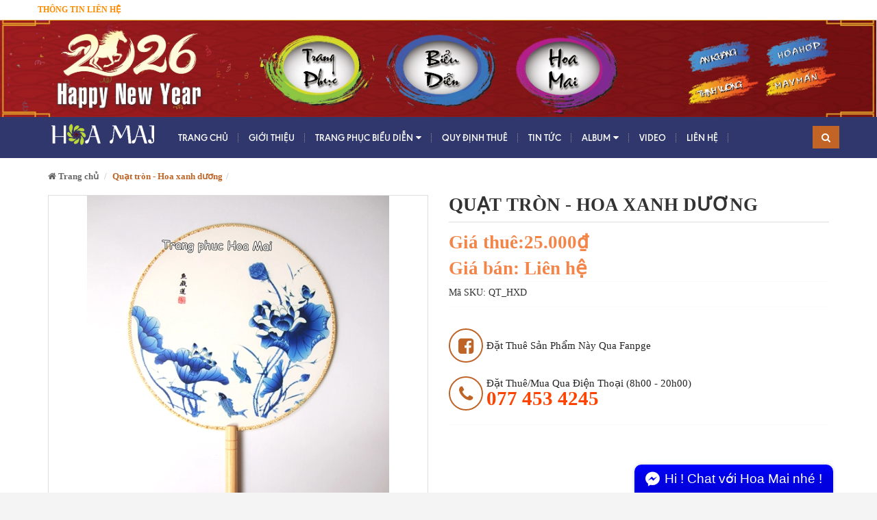

--- FILE ---
content_type: text/html; charset=utf-8
request_url: https://trangphucbieudienhoamai.com/quat-tron-hoa-xanh-duong
body_size: 14533
content:
<!DOCTYPE html>
<html lang="vi">
	<head>
		<meta name="google-site-verification" content="mA1KepoZe5XqGkudCzcUOrXci2eXyqQKQO8sTfiT3-4" />
		<meta charset="UTF-8">
		<meta http-equiv="x-ua-compatible" content="ie=edge">
		<meta name="viewport" content="width=device-width, initial-scale=1, maximum-scale=1">
		<meta name="robots" content="noodp,index,follow">
		<meta name="keywords" content="cho thuê trang phục biểu diễn, cho thuê áo dài, cho thuê áo bà ba, cho thuê áo tứ thân, cho thuê đồ bộ đội, cho thuê đồ hải quân, cho thuê quần áo">

		<title>
			Cho thuê Quạt tròn - Hoa Xanh Dương - Trang phục Hoa Mai
		</title>

		
		<meta name="description" content="Cho thu&#234; quạt tr&#242;n hoa xanh dương hay quạt nhật c&#243; thể phối với trang phục kimono, cổ trang trung quốc, m&#250;a Bạch L&#227;o Sư, quạt m&#250;a 360 độ c&#243; thể kết hợp với trang phục v&#225;y m&#250;a,v&#225;y yếm đ&#224;o, v&#225;y sen, hoa mai, hoa đ&#224;o, &#225;o tứ th&#226;n, &#225;o b&#224; ba, &#225;o d&#224;i">
		
		
		<meta property="og:type" content="product">
		<meta property="og:title" content="Quạt tr&#242;n - Hoa xanh dương">
		
		<meta property="og:image" content="http://bizweb.dktcdn.net/thumb/grande/100/137/651/products/quat-tron-hoa-xanh-duong.jpg?v=1609928652317">
		<meta property="og:image:secure_url" content="https://bizweb.dktcdn.net/thumb/grande/100/137/651/products/quat-tron-hoa-xanh-duong.jpg?v=1609928652317">
		
		<meta property="og:image" content="http://bizweb.dktcdn.net/thumb/grande/100/137/651/products/quat-tron-hoa-do.jpg?v=1672922445733">
		<meta property="og:image:secure_url" content="https://bizweb.dktcdn.net/thumb/grande/100/137/651/products/quat-tron-hoa-do.jpg?v=1672922445733">
		
		<meta property="og:price:amount" content="25.000₫">
		<meta property="og:price:currency" content="VND">
		
		
		<meta property="og:description" content="Cho thu&#234; quạt tr&#242;n hoa xanh dương hay quạt nhật c&#243; thể phối với trang phục kimono, cổ trang trung quốc, m&#250;a Bạch L&#227;o Sư, quạt m&#250;a 360 độ c&#243; thể kết hợp với trang phục v&#225;y m&#250;a,v&#225;y yếm đ&#224;o, v&#225;y sen, hoa mai, hoa đ&#224;o, &#225;o tứ th&#226;n, &#225;o b&#224; ba, &#225;o d&#224;i">
		
		<meta property="og:url" content="https://trangphucbieudienhoamai.com/quat-tron-hoa-xanh-duong">
		<meta property="og:site_name" content="Cho thuê trang phục biểu diễn Hoa Mai">
		<link rel="canonical" href="https://trangphucbieudienhoamai.com/quat-tron-hoa-xanh-duong">
		<!-- Favicon -->
		<link rel="shortcut icon" href="//bizweb.dktcdn.net/100/137/651/themes/179481/assets/favicon.png?1769141319922" type="image/x-icon">

		<link href="//bizweb.dktcdn.net/100/137/651/themes/179481/assets/bootstrap.min.css?1769141319922" rel="stylesheet" type="text/css" media="all" />
		<link href="//bizweb.dktcdn.net/100/137/651/themes/179481/assets/owl.carousel.css?1769141319922" rel="stylesheet" type="text/css" media="all" />
		<link href="//bizweb.dktcdn.net/100/137/651/themes/179481/assets/style.css?1769141319922" rel="stylesheet" type="text/css" media="all" />
		<link href="//bizweb.dktcdn.net/100/137/651/themes/179481/assets/jgrowl.css?1769141319922" rel="stylesheet" type="text/css" media="all" />
		<link href='https://fonts.googleapis.com/css?family=Poppins:400,700,500,600' rel='stylesheet' type='text/css'>
		<script src="//ajax.googleapis.com/ajax/libs/jquery/1.11.0/jquery.min.js" type="text/javascript"></script>

		<script src="//bizweb.dktcdn.net/100/137/651/themes/179481/assets/jgrowl.js?1769141319922" type="text/javascript"></script>
		

		
		<link href="//bizweb.dktcdn.net/100/137/651/themes/179481/assets/filecss.css?1769141319922" rel="stylesheet" type="text/css" media="all" />
		

		
		
		<link href="//bizweb.dktcdn.net/100/137/651/themes/179481/assets/font-awesome.css?1769141319922" rel="stylesheet" type="text/css" media="all" />
		<link href="//bizweb.dktcdn.net/100/137/651/themes/179481/assets/jquery.fancybox.css?1769141319922" rel="stylesheet" type="text/css" media="all" />
		<script src="//bizweb.dktcdn.net/100/137/651/themes/179481/assets/jquery.fancybox.js?1769141319922" type="text/javascript"></script>

		<script>
	var Bizweb = Bizweb || {};
	Bizweb.store = 'trangphucbieudienhoamai.mysapo.net';
	Bizweb.id = 137651;
	Bizweb.theme = {"id":179481,"name":"MegaShop","role":"main"};
	Bizweb.template = 'product';
	if(!Bizweb.fbEventId)  Bizweb.fbEventId = 'xxxxxxxx-xxxx-4xxx-yxxx-xxxxxxxxxxxx'.replace(/[xy]/g, function (c) {
	var r = Math.random() * 16 | 0, v = c == 'x' ? r : (r & 0x3 | 0x8);
				return v.toString(16);
			});		
</script>
<script>
	(function () {
		function asyncLoad() {
			var urls = ["//bwstatistics.sapoapps.vn/genscript/script.js?store=trangphucbieudienhoamai.mysapo.net","//promotionpopup.sapoapps.vn/genscript/script.js?store=trangphucbieudienhoamai.mysapo.net","//promotionpopup.sapoapps.vn/genscript/script.js?store=trangphucbieudienhoamai.mysapo.net","//static.zotabox.com/a/f/affbb8c09c3dca9e13286876f249193f/widgets.js?store=trangphucbieudienhoamai.mysapo.net","//static.zotabox.com/a/f/affbb8c09c3dca9e13286876f249193f/widgets.js?store=trangphucbieudienhoamai.mysapo.net","//static.zotabox.com/a/f/affbb8c09c3dca9e13286876f249193f/widgets.js?store=trangphucbieudienhoamai.mysapo.net","//static.zotabox.com/a/f/affbb8c09c3dca9e13286876f249193f/widgets.js?store=trangphucbieudienhoamai.mysapo.net","//static.zotabox.com/a/f/affbb8c09c3dca9e13286876f249193f/widgets.js?store=trangphucbieudienhoamai.mysapo.net","//static.zotabox.com/a/f/affbb8c09c3dca9e13286876f249193f/widgets.js?store=trangphucbieudienhoamai.mysapo.net","//static.zotabox.com/a/f/affbb8c09c3dca9e13286876f249193f/widgets.js?store=trangphucbieudienhoamai.mysapo.net","//static.zotabox.com/a/f/affbb8c09c3dca9e13286876f249193f/widgets.js?store=trangphucbieudienhoamai.mysapo.net","//static.zotabox.com/a/f/affbb8c09c3dca9e13286876f249193f/widgets.js?store=trangphucbieudienhoamai.mysapo.net","//static.zotabox.com/a/f/affbb8c09c3dca9e13286876f249193f/widgets.js?store=trangphucbieudienhoamai.mysapo.net","//static.zotabox.com/a/f/affbb8c09c3dca9e13286876f249193f/widgets.js?store=trangphucbieudienhoamai.mysapo.net","//static.zotabox.com/a/f/affbb8c09c3dca9e13286876f249193f/widgets.js?store=trangphucbieudienhoamai.mysapo.net","//static.zotabox.com/a/f/affbb8c09c3dca9e13286876f249193f/widgets.js?store=trangphucbieudienhoamai.mysapo.net","https://sp.zalo.me/embed/bizweb/script?oaId=2012125751076034386&welcomeMessage=Rất vui khi được hỗ trợ bạn!&autoPopup=0&store=trangphucbieudienhoamai.mysapo.net","//static.zotabox.com/a/f/affbb8c09c3dca9e13286876f249193f/widgets.js?store=trangphucbieudienhoamai.mysapo.net"];
			for (var i = 0; i < urls.length; i++) {
				var s = document.createElement('script');
				s.type = 'text/javascript';
				s.async = true;
				s.src = urls[i];
				var x = document.getElementsByTagName('script')[0];
				x.parentNode.insertBefore(s, x);
			}
		};
		window.attachEvent ? window.attachEvent('onload', asyncLoad) : window.addEventListener('load', asyncLoad, false);
	})();
</script>


<script>
	window.BizwebAnalytics = window.BizwebAnalytics || {};
	window.BizwebAnalytics.meta = window.BizwebAnalytics.meta || {};
	window.BizwebAnalytics.meta.currency = 'VND';
	window.BizwebAnalytics.tracking_url = '/s';

	var meta = {};
	
	meta.product = {"id": 4315152, "vendor": "", "name": "Quạt tròn - Hoa xanh dương",
	"type": "", "price": 25000 };
	
	
	for (var attr in meta) {
	window.BizwebAnalytics.meta[attr] = meta[attr];
	}
</script>

	
		<script src="/dist/js/stats.min.js?v=96f2ff2"></script>
	



<script>
  (function(i,s,o,g,r,a,m){i['GoogleAnalyticsObject']=r;i[r]=i[r]||function(){
  (i[r].q=i[r].q||[]).push(arguments)},i[r].l=1*new Date();a=s.createElement(o),
  m=s.getElementsByTagName(o)[0];a.async=1;a.src=g;m.parentNode.insertBefore(a,m)
  })(window,document,'script','https://www.google-analytics.com/analytics.js','ga');

  ga('create', 'UA-59283691-1', 'auto');
  ga('send', 'pageview');

</script>
<script>

	window.enabled_enhanced_ecommerce = true;

</script>

<script>

	try {
		
				gtag('event', 'view_item', {
					event_category: 'engagement',
					event_label: "Quạt tròn - Hoa xanh dương",
					items: [
						{
							id: 4315152,
							name: "Quạt tròn - Hoa xanh dương",
							brand: null,
							category: null,
							variant: "Default Title",
							price: '25000'
						}
					]
				});
		
	} catch(e) { console.error('UA script error', e);}
	

</script>






<script>
	var eventsListenerScript = document.createElement('script');
	eventsListenerScript.async = true;
	
	eventsListenerScript.src = "/dist/js/store_events_listener.min.js?v=1b795e9";
	
	document.getElementsByTagName('head')[0].appendChild(eventsListenerScript);
</script>






		<script>
			var ProductReviewsAppUtil=ProductReviewsAppUtil || {};</script>
		
		<style>
			.page-container {
				background: #fff;
			}
		</style>
		
		
		<style>
			.large-image img {
				margin: 0 auto;
			}
		</style>
		
		
		<link href="//bizweb.dktcdn.net/100/137/651/themes/179481/assets/iwish.css?1769141319922" rel="stylesheet" type="text/css" media="all" />
		<link rel="stylesheet" href="//bizweb.dktcdn.net/100/137/651/themes/179481/assets/bizweb-cff-quick-view.css?1769141319922">
<link rel="stylesheet" href="//bizweb.dktcdn.net/100/137/651/themes/179481/assets/bizweb-cff-jquery.fancybox.css?1769141319922"><link href="//bizweb.dktcdn.net/100/137/651/themes/179481/assets/bw-statistics-style.css?1769141319922" rel="stylesheet" type="text/css" media="all" />
		<script>var PromotionPopupAppUtil=PromotionPopupAppUtil || {};</script>
		<meta name="format-detection" content="telephone=no">
		<link rel="stylesheet" href="//maxcdn.bootstrapcdn.com/font-awesome/4.6.0/css/font-awesome.min.css">


		
	<script>
	  var iwish_template='product';
	  var iwish_cid=parseInt('0',10);
	</script>
	<script src="//bizweb.dktcdn.net/100/137/651/themes/179481/assets/iwishheader.js?1769141319922" type="text/javascript"></script>

	
		
		<!-- Load Facebook SDK for JavaScript -->
		<script>
        window.fbAsyncInit = function() {
          FB.init({
            xfbml            : true,
            version          : 'v7.0'
          });
        };

        (function(d, s, id) {
        var js, fjs = d.getElementsByTagName(s)[0];
        if (d.getElementById(id)) return;
        js = d.createElement(s); js.id = id;
        js.src = 'https://connect.facebook.net/en_US/sdk/xfbml.customerchat.js';
        fjs.parentNode.insertBefore(js, fjs);
      }(document, 'script', 'facebook-jssdk'));</script>
		
		<!-- Load Facebook SDK for JavaScript -->
		
	</head>
	<body id="cho-thue-quat-tron-hoa-xanh-duong-trang-phuc-hoa-mai" class="">

		<div class="page-container">
			<div class="top-bar">
	<div class="container">
		<div class="row">
			<div class="col-xs-8 col-sm-6 hidden-xs">
				<div class="hotline-new">
					<span>Thông Tin Liên Hệ</span>
					<ul>
						
						<li><b style="color:#ff8c00;">HOTLINE: </b> 077 453 4245</li>
						
						
						<li><span>Email:</span> trangphucbieudienhoamai@gmail.com</li>
						
					</ul>
				</div>
			</div>
		</div>
	</div>
</div>
<div class="container-fluid  bannerr-top">
	<div class="row">
		<a href="/">
			<img src="//bizweb.dktcdn.net/100/137/651/themes/179481/assets/banner_top.png?1769141319922" alt="Trang Phục Biểu Diễn Hoa Mai" style="max-width:100%"/>
		</a>
	</div>
</div>

<nav class="navbar menumain visible-xs visible-sm mobile-menu">
	<div class="navbar-header">


		<a title="Cho thuê trang phục biểu diễn Hoa Mai" href="/" class="navbar-brand">
			
			<img alt="Cho thuê trang phục biểu diễn Hoa Mai" src="//bizweb.dktcdn.net/100/137/651/themes/179481/assets/logo.png?1769141319922">
			
		</a>

		<div class="header-menu-btn">
			<a href="javascript:void(0)"><span class="fa fa-bars fa-2x"></span></a>
		</div>



	</div>


	<form action="/search" method="get" class="navbar-form navbar-search navbar-right hidden-md hidden-lg" id="search_mini_form_1" >

		<input  id="search-1" name="query" placeholder="Nhập thông tin cần tìm kiếm" class="search-query" maxlength="128" type="text">
		<button type="submit" class="btn icon-search"><i class="fa fa-search" aria-hidden="true"></i></button>
	</form>
	

</nav>

<nav class="header-nav-mobile">
	<div class="header-menu-btn-hidden">
		<a href="javascript:void(0)" class="pull-right">
			<i class="fa fa-close fa-2x" aria-hidden="true"></i>
		</a>
	</div>
	<ul class="level1">
		
		<li>
			
			<a href="/">Trang chủ</a>
			
		</li>
		
		<li>
			
			<a href="/gioi-thieu">Giới thiệu</a>
			
		</li>
		
		<li>
			
			<a href="/collections/all">Trang phục biểu diễn</a>
			<i class="fa fa-angle-down" aria-hidden="true"></i>
			<ul class="level2">
				
				<li>
					<a href="/trang-phuc-cac-nuoc">Trang phục các nước</a>
					
					<i class="fa fa-angle-down" aria-hidden="true"></i>
					<ul class="level3">
						
						<li>
							<a href="/trang-phuc-malaysia">Trang phục Malaysia</a>
						</li>
						
						<li>
							<a href="/trang-phuc-singapore">Trang phục Singapore</a>
						</li>
						
						<li>
							<a href="/trang-phuc-campuchia">Trang phục Campuchia</a>
						</li>
						
						<li>
							<a href="/trang-phuc-lao">Trang phục Lào</a>
						</li>
						
						<li>
							<a href="/trang-phuc-thai-lan">Trang phục Thái Lan</a>
						</li>
						
						<li>
							<a href="/trang-phuc-kimono-yukata">Trang phục Kimono-Yukata</a>
						</li>
						
						<li>
							<a href="/trang-phuc-hanbok">Trang phục Hanbok</a>
						</li>
						
						<li>
							<a href="/trang-phuc-an-do-belly-dance">Trang phục Ấn Độ - Belly Dance</a>
						</li>
						
						<li>
							<a href="/trang-phuc-suon-xam">Trang phục Trung Quốc</a>
						</li>
						
						<li>
							<a href="/trang-phuc-hy-lap">Trang phục Hy Lạp</a>
						</li>
						
						<li>
							<a href="/trang-phuc-nuoc-anh">Trang phục nước Anh</a>
						</li>
						
						<li>
							<a href="/trang-phuc-mong-co">Trang phục Mông Cổ</a>
						</li>
						
						<li>
							<a href="/trang-phuc-phap">Trang phục Pháp</a>
						</li>
						
						<li>
							<a href="/trang-phuc-duc-1">Trang phục Đức</a>
						</li>
						
						<li>
							<a href="/trang-phuc-chau-au">Trang phục Châu Âu</a>
						</li>
						
						<li>
							<a href="/trang-phuc-ai-cap">Trang phục Ai Cập</a>
						</li>
						
						<li>
							<a href="/trang-phuc-my">Trang phục Mỹ</a>
						</li>
						
						<li>
							<a href="/trang-phuc-tay-ban-nha">Trang phục Tây Ban Nha</a>
						</li>
						
						<li>
							<a href="/trang-phuc-hawaii">Trang phục Hawaii</a>
						</li>
						
						<li>
							<a href="/trang-phuc-nga">Trang phục Nga</a>
						</li>
						
						<li>
							<a href="/trang-phuc-mexico">Trang phục Mexico</a>
						</li>
						
						<li>
							<a href="/trang-phuc-hoi-giao">Trang phục Hồi Giáo</a>
						</li>
						
					</ul>
					
				</li>
				
				<li>
					<a href="/trang-phuc-ao-tu-than">Trang phục áo tứ thân</a>
					
					<i class="fa fa-angle-down" aria-hidden="true"></i>
					<ul class="level3">
						
						<li>
							<a href="/trang-phuc-vay-yem">Trang phục váy yếm</a>
						</li>
						
					</ul>
					
				</li>
				
				<li>
					<a href="/trang-phuc-dan-toc">Trang phục dân tộc</a>
					
					<i class="fa fa-angle-down" aria-hidden="true"></i>
					<ul class="level3">
						
						<li>
							<a href="/trang-phuc-tay-nguyen">Dân tộc Tây Nguyên</a>
						</li>
						
						<li>
							<a href="/trang-phuc-h-mong-meo">Dân tộc H'Mông (Mèo)</a>
						</li>
						
						<li>
							<a href="/dan-toc-lo-lo">Dân tộc Lô Lô</a>
						</li>
						
						<li>
							<a href="/trang-phuc-tay">Dân tộc Tày</a>
						</li>
						
						<li>
							<a href="/trang-phuc-thai">Dân tộc Thái</a>
						</li>
						
						<li>
							<a href="/dan-toc-dao">Dân tộc Dao</a>
						</li>
						
						<li>
							<a href="/trang-phuc-dan-toc-lu-1">Dân tộc Lự</a>
						</li>
						
						<li>
							<a href="/trang-phuc-pa-then">Dân tộc Pà Thèn</a>
						</li>
						
						<li>
							<a href="/trang-phuc-sa-pho">Dân tộc Sà Phó</a>
						</li>
						
						<li>
							<a href="/trang-phuc-kho-me">Dân tộc Khơ me</a>
						</li>
						
						<li>
							<a href="/dan-toc-sila">Dân tộc Sila</a>
						</li>
						
						<li>
							<a href="/cho-thue-trang-phuc-dan-toc-la-hu">Dân tộc La Hủ</a>
						</li>
						
					</ul>
					
				</li>
				
				<li>
					<a href="/cho-thue-trang-phuc-ao-dai-nam-nu-dep-gia-tot">Trang phục áo dài</a>
					
					<i class="fa fa-angle-down" aria-hidden="true"></i>
					<ul class="level3">
						
						<li>
							<a href="/cho-thue-ao-dai-nam-dep-gia-tot">Áo dài nam</a>
						</li>
						
						<li>
							<a href="/cho-thue-ao-dai-nu-truyen-thong-dep-gia-tot">Áo dài nữ truyền thống</a>
						</li>
						
						<li>
							<a href="/cho-thue-ao-dai-nu-cach-tan-dep-gia-tot">Áo dài nữ cách tân</a>
						</li>
						
						<li>
							<a href="/cho-thue-viet-phuc-ao-dai-nhat-binh-trieu-nguyen">Việt Phục - Áo dài Nhật Bình triều Nguyễn</a>
						</li>
						
					</ul>
					
				</li>
				
				<li>
					<a href="/trang-phuc-ao-ba-ba">Trang phục áo bà ba</a>
					
				</li>
				
				<li>
					<a href="/trang-phuc-co-trang">Trang phục cổ trang</a>
					
					<i class="fa fa-angle-down" aria-hidden="true"></i>
					<ul class="level3">
						
						<li>
							<a href="/trang-phuc-tet-co-truyen">Trang phục Tết cổ truyền</a>
						</li>
						
					</ul>
					
				</li>
				
				<li>
					<a href="/trang-phuc-hoa-trang">Trang phục hóa trang</a>
					
					<i class="fa fa-angle-down" aria-hidden="true"></i>
					<ul class="level3">
						
						<li>
							<a href="/trang-phuc-quan-phuc">Trang phục Quân phục</a>
						</li>
						
						<li>
							<a href="/trang-phuc-hoa-trang-nhan-vat">Hóa trang nhân vật</a>
						</li>
						
						<li>
							<a href="/trang-phuc-noel-giang-sinh">Trang phục Noel-Giáng sinh</a>
						</li>
						
						<li>
							<a href="/trang-phuc-trung-thu">Trang phục Trung Thu</a>
						</li>
						
						<li>
							<a href="/trang-phuc-au-lac">Trang phục Âu Lạc</a>
						</li>
						
					</ul>
					
				</li>
				
				<li>
					<a href="/trang-phuc-thieu-nhi">Trang phục thiếu nhi</a>
					
					<i class="fa fa-angle-down" aria-hidden="true"></i>
					<ul class="level3">
						
						<li>
							<a href="/cho-thue-ao-dai-thieu-nhi">Áo dài thiếu nhi</a>
						</li>
						
						<li>
							<a href="/ba-ba-mam-non">Bà ba mầm non</a>
						</li>
						
						<li>
							<a href="/ba-ba-dong-dao-thieu-nhi">Bà ba cấp 1</a>
						</li>
						
						<li>
							<a href="/trang-phuc-trung-thu-thieu-nhi">Trang phục Trung Thu thiếu nhi</a>
						</li>
						
						<li>
							<a href="/trang-phuc-dan-toc-tn">Trang phục dân tộc TN</a>
						</li>
						
						<li>
							<a href="/trang-phuc-dam-mua-thieu-nhi">Trang phục múa thiếu nhi</a>
						</li>
						
						<li>
							<a href="/vay-yem-thieu-nhi">Váy yếm thiếu nhi</a>
						</li>
						
						<li>
							<a href="/thu-roi-ho-mat-thieu-nhi">Thú rối hở mặt thiếu nhi</a>
						</li>
						
						<li>
							<a href="/trang-phuc-cac-nuoc-thieu-nhi">Trang phục các nước TN</a>
						</li>
						
						<li>
							<a href="/trang-phuc-co-tich-thieu-nhi">Trang phục Cổ tích thiếu nhi</a>
						</li>
						
						<li>
							<a href="/trang-phuc-au-lac-thieu-nhi">Trang phục Âu Lạc thiếu nhi</a>
						</li>
						
						<li>
							<a href="/quan-phuc-thieu-nhi">Quân phục thiếu nhi</a>
						</li>
						
					</ul>
					
				</li>
				
				<li>
					<a href="/trang-phuc-mua-dan-gian-duong-dai-hien-dai">Trang phục múa</a>
					
					<i class="fa fa-angle-down" aria-hidden="true"></i>
					<ul class="level3">
						
						<li>
							<a href="/vay-mua-dan-gian-duong-dai">Dân gian đương đại</a>
						</li>
						
						<li>
							<a href="/vay-mua-hien-dai">Váy múa hiện đại</a>
						</li>
						
					</ul>
					
				</li>
				
				<li>
					<a href="/dao-cu-phu-kien-van-nghe">Đạo cụ&phụ kiện văn nghệ</a>
					
				</li>
				
				<li>
					<a href="/mascot-thu-roi-ho-mat">Mascot-Thú rối hở mặt</a>
					
				</li>
				
				<li>
					<a href="/trang-phuc-vest-mc">Trang phục Vest - MC</a>
					
				</li>
				
				<li>
					<a href="/trang-phuc-thanh-ly">Trang Phục Thanh Lý</a>
					
				</li>
				
			</ul>
			
		</li>
		
		<li>
			
			<a href="/quy-dinh">Quy định thuê</a>
			
		</li>
		
		<li>
			
			<a href="/tin-thoi-trang">Tin tức</a>
			
		</li>
		
		<li>
			
			<a href="/album">Album</a>
			<i class="fa fa-angle-down" aria-hidden="true"></i>
			<ul class="level2">
				
				<li>
					<a href="/nhung-thang-nam-ruc-ro">Những tháng năm rực rỡ</a>
					
				</li>
				
				<li>
					<a href="https://trangphucbieudienhoamai.com/nhung-hinh-anh-ky-niem-dam-cuoi-cua-doi-ta">Những hình ảnh kỷ niệm đám cưới</a>
					
				</li>
				
				<li>
					<a href="https://trangphucbieudienhoamai.com/dau-phai-tieu-long-nu">Đâu phải Tiểu Long Nữ</a>
					
				</li>
				
				<li>
					<a href="https://trangphucbieudienhoamai.com/vay-dup-yem-dao-khoe-sac">Váy đụp yếm đào khoe sắc</a>
					
				</li>
				
				<li>
					<a href="trang-phuc-cosplay-kimono-lee-tyna">Trang phục Cosplay Kimono - Lee Tyna</a>
					
				</li>
				
				<li>
					<a href="https://trangphucbieudienhoamai.com/ao-dai-sen-khoe-sac">Áo dài sen khoe sắc</a>
					
				</li>
				
				<li>
					<a href="ao-dai-tim-hue-1">Áo dài tím Huế</a>
					
				</li>
				
				<li>
					<a href="ao-dai-nam-cach-tan">Áo dài nam cách tân</a>
					
				</li>
				
				<li>
					<a href="trang-phuc-bieu-dien-ao-dai-tim-lee-tyna">Áo dài tím Huế mộng mơ</a>
					
				</li>
				
				<li>
					<a href="trang-phuc-ao-dai-trang">Áo dài trắng tinh khôi</a>
					
				</li>
				
				<li>
					<a href="hoi-trai-tet-cong-ty-fashion-garments">Hội trại Tết - Công ty Fashion Garments</a>
					
				</li>
				
				<li>
					<a href="https://trangphucbieudienhoamai.com/trang-phuc-tay-nguyen-tho-cam">Sơn nữ</a>
					
				</li>
				
				<li>
					<a href="hoi-xuan-at-mui">Hội Xuân Ất Mùi</a>
					
				</li>
				
				<li>
					<a href="co-gai-h-mong-xinh-dep">Cô gái H'Mông xinh đẹp</a>
					
				</li>
				
				<li>
					<a href="trang-phuc-thai-lan-1">Trang phục Thái Lan</a>
					
				</li>
				
				<li>
					<a href="trang-phuc-kimono">Trang phục Kimono</a>
					
				</li>
				
				<li>
					<a href="/ao-dai-xua-1">Áo dài xưa</a>
					
				</li>
				
			</ul>
			
		</li>
		
		<li>
			
			<a href="/thu-vien-video">Video</a>
			
		</li>
		
		<li>
			
			<a href="/lien-he">Liên hệ</a>
			
		</li>
		
	</ul>
</nav>

<script>
	$(".header-menu-btn span").on("click",function(){
		$(".header-nav-mobile").css("left","0px");
	});
	$(".header-menu-btn-hidden").on("click", function(){
		$(".header-nav-mobile").css("left","-300px");
	});

	$('.header-nav-mobile ul.level2').hide();
	$('.header-nav-mobile ul.level3').hide();
	$('.fa-angle-down').click(function(){
		if ($(this).hasClass('active')) {
			$(this).removeClass('active')
		} else {
			$(this).addClass('active')
		}
		$(this).parent().children('ul').toggle();
	})
</script>

<script type="text/javascript">
	jQuery(window).on('load', function(){
		var win = jQuery(this);
		if (win.width() < 769) { 
			$(".cloud-zoom").removeAttr("href");
		}
	});
	jQuery(document).ready(function() {
		jQuery(window).scroll(function() {
			if(jQuery(window).scrollTop() >= 182) {
				jQuery(".header").css("position","fixed");
				jQuery(".header").css("top","0");
				jQuery(".header").css("width","100%");
				jQuery(".header").css("z-index","99999");
			}else{
				jQuery(".header").css("position","relative");
				jQuery(".header").css("top","0px");
			}
		});
	});
</script>
<script type="text/javascript">
	jQuery(document).ready(function() {
		jQuery(window).scroll(function() {
			if(jQuery(window).scrollTop() >= 182) {
				jQuery(".mobile-menu .navbar-header").css("position","fixed");
				jQuery(".mobile-menu .navbar-header").css("top","0");
				jQuery(".mobile-menu .navbar-header").css("width","100%");
				jQuery(".mobile-menu .navbar-header").css("z-index","99999");
				jQuery(".mobile-menu .navbar-header").css("background","#2f396d");
				jQuery(".mobile-menu .header-menu-btn").css("top","9px");
			}else{
				jQuery(".mobile-menu .navbar-header").css("position","relative");
				jQuery(".mobile-menu .navbar-header").css("top","0px");
				jQuery(".mobile-menu .header-menu-btn").css("top","20px");
			}
		});
	});
</script>
<div class="header hidden-sm hidden-xs">
	<div class=" container">
		<nav class="navbar menumain">
			<div class="navbar-header">
				<button type="button" class="navbar-toggle" data-toggle="collapse" data-target=".navbar-collapse">
					<span class="sr-only">Menu</span>
					<span class="icon-bar"></span>
					<span class="icon-bar"></span>
					<span class="icon-bar"></span>
				</button>
				<a title="Cho thuê trang phục biểu diễn Hoa Mai" href="/" class="navbar-brand">
					
					<img alt="Cho thuê trang phục biểu diễn Hoa Mai" src="//bizweb.dktcdn.net/100/137/651/themes/179481/assets/logo.png?1769141319922">
					
				</a>
			</div>
			<div class="navbar-collapse collapse navbar-left">
				<ul class="nav navbar-nav">
					
					
					<li ><a href="/">Trang chủ</a></li>
					
					
					
					<li ><a href="/gioi-thieu">Giới thiệu</a></li>
					
					
					
					<li class="dropdown "><a href="/collections/all">Trang phục biểu diễn <i class="fa fa-caret-down pull-right" aria-hidden="true"></i></a>
						<ul class="dropdown-menu sub1">
							<div class="col-xs-12 col-sm-12">
								<div class="row">
									
									
									<li class=" col-xs-12 col-sm-3">
										<a href="/trang-phuc-cac-nuoc">Trang phục các nước</a>
										<ul class="sub2">
											
											<li >
												<a href="/trang-phuc-malaysia">Trang phục Malaysia</a>
											</li>
											
											<li >
												<a href="/trang-phuc-singapore">Trang phục Singapore</a>
											</li>
											
											<li >
												<a href="/trang-phuc-campuchia">Trang phục Campuchia</a>
											</li>
											
											<li >
												<a href="/trang-phuc-lao">Trang phục Lào</a>
											</li>
											
											<li >
												<a href="/trang-phuc-thai-lan">Trang phục Thái Lan</a>
											</li>
											
											<li >
												<a href="/trang-phuc-kimono-yukata">Trang phục Kimono-Yukata</a>
											</li>
											
											<li >
												<a href="/trang-phuc-hanbok">Trang phục Hanbok</a>
											</li>
											
											<li >
												<a href="/trang-phuc-an-do-belly-dance">Trang phục Ấn Độ - Belly Dance</a>
											</li>
											
											<li >
												<a href="/trang-phuc-suon-xam">Trang phục Trung Quốc</a>
											</li>
											
											<li >
												<a href="/trang-phuc-hy-lap">Trang phục Hy Lạp</a>
											</li>
											
											<li >
												<a href="/trang-phuc-nuoc-anh">Trang phục nước Anh</a>
											</li>
											
											<li >
												<a href="/trang-phuc-mong-co">Trang phục Mông Cổ</a>
											</li>
											
											<li >
												<a href="/trang-phuc-phap">Trang phục Pháp</a>
											</li>
											
											<li >
												<a href="/trang-phuc-duc-1">Trang phục Đức</a>
											</li>
											
											<li >
												<a href="/trang-phuc-chau-au">Trang phục Châu Âu</a>
											</li>
											
											<li >
												<a href="/trang-phuc-ai-cap">Trang phục Ai Cập</a>
											</li>
											
											<li >
												<a href="/trang-phuc-my">Trang phục Mỹ</a>
											</li>
											
											<li >
												<a href="/trang-phuc-tay-ban-nha">Trang phục Tây Ban Nha</a>
											</li>
											
											<li >
												<a href="/trang-phuc-hawaii">Trang phục Hawaii</a>
											</li>
											
											<li >
												<a href="/trang-phuc-nga">Trang phục Nga</a>
											</li>
											
											<li >
												<a href="/trang-phuc-mexico">Trang phục Mexico</a>
											</li>
											
											<li >
												<a href="/trang-phuc-hoi-giao">Trang phục Hồi Giáo</a>
											</li>
											
										</ul>
									</li>
									
									
									
									<li class=" col-xs-12 col-sm-3">
										<a href="/trang-phuc-ao-tu-than">Trang phục áo tứ thân</a>
										<ul class="sub2">
											
											<li >
												<a href="/trang-phuc-vay-yem">Trang phục váy yếm</a>
											</li>
											
										</ul>
									</li>
									
									
									
									<li class=" col-xs-12 col-sm-3">
										<a href="/trang-phuc-dan-toc">Trang phục dân tộc</a>
										<ul class="sub2">
											
											<li >
												<a href="/trang-phuc-tay-nguyen">Dân tộc Tây Nguyên</a>
											</li>
											
											<li >
												<a href="/trang-phuc-h-mong-meo">Dân tộc H'Mông (Mèo)</a>
											</li>
											
											<li >
												<a href="/dan-toc-lo-lo">Dân tộc Lô Lô</a>
											</li>
											
											<li >
												<a href="/trang-phuc-tay">Dân tộc Tày</a>
											</li>
											
											<li >
												<a href="/trang-phuc-thai">Dân tộc Thái</a>
											</li>
											
											<li >
												<a href="/dan-toc-dao">Dân tộc Dao</a>
											</li>
											
											<li >
												<a href="/trang-phuc-dan-toc-lu-1">Dân tộc Lự</a>
											</li>
											
											<li >
												<a href="/trang-phuc-pa-then">Dân tộc Pà Thèn</a>
											</li>
											
											<li >
												<a href="/trang-phuc-sa-pho">Dân tộc Sà Phó</a>
											</li>
											
											<li >
												<a href="/trang-phuc-kho-me">Dân tộc Khơ me</a>
											</li>
											
											<li >
												<a href="/dan-toc-sila">Dân tộc Sila</a>
											</li>
											
											<li >
												<a href="/cho-thue-trang-phuc-dan-toc-la-hu">Dân tộc La Hủ</a>
											</li>
											
										</ul>
									</li>
									
									
									
									<li class=" col-xs-12 col-sm-3">
										<a href="/cho-thue-trang-phuc-ao-dai-nam-nu-dep-gia-tot">Trang phục áo dài</a>
										<ul class="sub2">
											
											<li >
												<a href="/cho-thue-ao-dai-nam-dep-gia-tot">Áo dài nam</a>
											</li>
											
											<li >
												<a href="/cho-thue-ao-dai-nu-truyen-thong-dep-gia-tot">Áo dài nữ truyền thống</a>
											</li>
											
											<li >
												<a href="/cho-thue-ao-dai-nu-cach-tan-dep-gia-tot">Áo dài nữ cách tân</a>
											</li>
											
											<li >
												<a href="/cho-thue-viet-phuc-ao-dai-nhat-binh-trieu-nguyen">Việt Phục - Áo dài Nhật Bình triều Nguyễn</a>
											</li>
											
										</ul>
									</li>
									
									
									
									<li class=" col-xs-12 col-sm-3">
										<a href="/trang-phuc-ao-ba-ba">Trang phục áo bà ba</a>
									</li>
									
									
									
									<li class=" col-xs-12 col-sm-3">
										<a href="/trang-phuc-co-trang">Trang phục cổ trang</a>
										<ul class="sub2">
											
											<li >
												<a href="/trang-phuc-tet-co-truyen">Trang phục Tết cổ truyền</a>
											</li>
											
										</ul>
									</li>
									
									
									
									<li class=" col-xs-12 col-sm-3">
										<a href="/trang-phuc-hoa-trang">Trang phục hóa trang</a>
										<ul class="sub2">
											
											<li >
												<a href="/trang-phuc-quan-phuc">Trang phục Quân phục</a>
											</li>
											
											<li >
												<a href="/trang-phuc-hoa-trang-nhan-vat">Hóa trang nhân vật</a>
											</li>
											
											<li >
												<a href="/trang-phuc-noel-giang-sinh">Trang phục Noel-Giáng sinh</a>
											</li>
											
											<li >
												<a href="/trang-phuc-trung-thu">Trang phục Trung Thu</a>
											</li>
											
											<li >
												<a href="/trang-phuc-au-lac">Trang phục Âu Lạc</a>
											</li>
											
										</ul>
									</li>
									
									
									
									<li class=" col-xs-12 col-sm-3">
										<a href="/trang-phuc-thieu-nhi">Trang phục thiếu nhi</a>
										<ul class="sub2">
											
											<li >
												<a href="/cho-thue-ao-dai-thieu-nhi">Áo dài thiếu nhi</a>
											</li>
											
											<li >
												<a href="/ba-ba-mam-non">Bà ba mầm non</a>
											</li>
											
											<li >
												<a href="/ba-ba-dong-dao-thieu-nhi">Bà ba cấp 1</a>
											</li>
											
											<li >
												<a href="/trang-phuc-trung-thu-thieu-nhi">Trang phục Trung Thu thiếu nhi</a>
											</li>
											
											<li >
												<a href="/trang-phuc-dan-toc-tn">Trang phục dân tộc TN</a>
											</li>
											
											<li >
												<a href="/trang-phuc-dam-mua-thieu-nhi">Trang phục múa thiếu nhi</a>
											</li>
											
											<li >
												<a href="/vay-yem-thieu-nhi">Váy yếm thiếu nhi</a>
											</li>
											
											<li >
												<a href="/thu-roi-ho-mat-thieu-nhi">Thú rối hở mặt thiếu nhi</a>
											</li>
											
											<li >
												<a href="/trang-phuc-cac-nuoc-thieu-nhi">Trang phục các nước TN</a>
											</li>
											
											<li >
												<a href="/trang-phuc-co-tich-thieu-nhi">Trang phục Cổ tích thiếu nhi</a>
											</li>
											
											<li >
												<a href="/trang-phuc-au-lac-thieu-nhi">Trang phục Âu Lạc thiếu nhi</a>
											</li>
											
											<li >
												<a href="/quan-phuc-thieu-nhi">Quân phục thiếu nhi</a>
											</li>
											
										</ul>
									</li>
									
									
									
									<li class=" col-xs-12 col-sm-3">
										<a href="/trang-phuc-mua-dan-gian-duong-dai-hien-dai">Trang phục múa</a>
										<ul class="sub2">
											
											<li >
												<a href="/vay-mua-dan-gian-duong-dai">Dân gian đương đại</a>
											</li>
											
											<li >
												<a href="/vay-mua-hien-dai">Váy múa hiện đại</a>
											</li>
											
										</ul>
									</li>
									
									
									
									<li class=" col-xs-12 col-sm-3">
										<a href="/dao-cu-phu-kien-van-nghe">Đạo cụ&phụ kiện văn nghệ</a>
									</li>
									
									
									
									<li class=" col-xs-12 col-sm-3">
										<a href="/mascot-thu-roi-ho-mat">Mascot-Thú rối hở mặt</a>
									</li>
									
									
									
									<li class=" col-xs-12 col-sm-3">
										<a href="/trang-phuc-vest-mc">Trang phục Vest - MC</a>
									</li>
									
									
									
									<li class=" col-xs-12 col-sm-3">
										<a href="/trang-phuc-thanh-ly">Trang Phục Thanh Lý</a>
									</li>
									
									
								</div>
							</div>
						</ul>
					</li>
					
					
					
					<li ><a href="/quy-dinh">Quy định thuê</a></li>
					
					
					
					<li ><a href="/tin-thoi-trang">Tin tức</a></li>
					
					
					
					<li class="dropdown "><a href="/album">Album <i class="fa fa-caret-down pull-right" aria-hidden="true"></i></a>
						<ul class="dropdown-menu sub1">
							<div class="col-xs-12 col-sm-12">
								<div class="row">
									
									
									<li class=" col-xs-12 col-sm-3">
										<a href="/nhung-thang-nam-ruc-ro">Những tháng năm rực rỡ</a>
									</li>
									
									
									
									<li class=" col-xs-12 col-sm-3">
										<a href="https://trangphucbieudienhoamai.com/nhung-hinh-anh-ky-niem-dam-cuoi-cua-doi-ta">Những hình ảnh kỷ niệm đám cưới</a>
									</li>
									
									
									
									<li class=" col-xs-12 col-sm-3">
										<a href="https://trangphucbieudienhoamai.com/dau-phai-tieu-long-nu">Đâu phải Tiểu Long Nữ</a>
									</li>
									
									
									
									<li class=" col-xs-12 col-sm-3">
										<a href="https://trangphucbieudienhoamai.com/vay-dup-yem-dao-khoe-sac">Váy đụp yếm đào khoe sắc</a>
									</li>
									
									
									
									<li class=" col-xs-12 col-sm-3">
										<a href="trang-phuc-cosplay-kimono-lee-tyna">Trang phục Cosplay Kimono - Lee Tyna</a>
									</li>
									
									
									
									<li class=" col-xs-12 col-sm-3">
										<a href="https://trangphucbieudienhoamai.com/ao-dai-sen-khoe-sac">Áo dài sen khoe sắc</a>
									</li>
									
									
									
									<li class=" col-xs-12 col-sm-3">
										<a href="ao-dai-tim-hue-1">Áo dài tím Huế</a>
									</li>
									
									
									
									<li class=" col-xs-12 col-sm-3">
										<a href="ao-dai-nam-cach-tan">Áo dài nam cách tân</a>
									</li>
									
									
									
									<li class=" col-xs-12 col-sm-3">
										<a href="trang-phuc-bieu-dien-ao-dai-tim-lee-tyna">Áo dài tím Huế mộng mơ</a>
									</li>
									
									
									
									<li class=" col-xs-12 col-sm-3">
										<a href="trang-phuc-ao-dai-trang">Áo dài trắng tinh khôi</a>
									</li>
									
									
									
									<li class=" col-xs-12 col-sm-3">
										<a href="hoi-trai-tet-cong-ty-fashion-garments">Hội trại Tết - Công ty Fashion Garments</a>
									</li>
									
									
									
									<li class=" col-xs-12 col-sm-3">
										<a href="https://trangphucbieudienhoamai.com/trang-phuc-tay-nguyen-tho-cam">Sơn nữ</a>
									</li>
									
									
									
									<li class=" col-xs-12 col-sm-3">
										<a href="hoi-xuan-at-mui">Hội Xuân Ất Mùi</a>
									</li>
									
									
									
									<li class=" col-xs-12 col-sm-3">
										<a href="co-gai-h-mong-xinh-dep">Cô gái H'Mông xinh đẹp</a>
									</li>
									
									
									
									<li class=" col-xs-12 col-sm-3">
										<a href="trang-phuc-thai-lan-1">Trang phục Thái Lan</a>
									</li>
									
									
									
									<li class=" col-xs-12 col-sm-3">
										<a href="trang-phuc-kimono">Trang phục Kimono</a>
									</li>
									
									
									
									<li class=" col-xs-12 col-sm-3">
										<a href="/ao-dai-xua-1">Áo dài xưa</a>
									</li>
									
									
								</div>
							</div>
						</ul>
					</li>
					
					
					
					<li ><a href="/thu-vien-video">Video</a></li>
					
					
					
					<li ><a href="/lien-he">Liên hệ</a></li>
					
					
				</ul>
			</div><!-- /.navbar-collapse -->
			<form action="/search" method="get" class="navbar-form navbar-search navbar-right hidden-xs" id="search_mini_form" >

				<input  id="search" name="query" placeholder="Nhập thông tin cần tìm kiếm tại đây" class="search-query" maxlength="128" type="text">
				<button type="submit" class="btn icon-search"><i class="fa fa-search" aria-hidden="true"></i></button>
			</form>


		</nav>
	</div>
</div>
<style>
	nav.navbar.menumain.visible-xs.mobile-menu {
		margin: 0;
		padding: 11px 0;
		background: #f6f6f6;
	}
	nav.navbar.menumain.visible-xs.mobile-menu .navbar-toggle {
		margin: 5px 15px;
		border-radius: 0;
		border: 0;
		background: rgba(255, 255, 255, 0.48);
	}
	nav.navbar.menumain.visible-xs.mobile-menu .navbar-toggle span {
		background: #3ab54a;
	}
</style>
			

<section style="background:#fff">
	<div class="container">
		<div class="breadcrumbs">
			<ul class="breadcrumb">
				<li><a href="/"><i class="fa fa-home" aria-hidden="true"></i> Trang chủ</a> <span class="divider"></span></li>
				
				
				<li class="active">Quạt tròn - Hoa xanh dương<li>
				
			</ul>
		</div>
	</div>
</section>
<div class="page_collection">
	<div class="container">
		<div class="product-info col-md-12 col-sm-12 pad0" itemscope itemtype="http://schema.org/Product">
			<meta itemprop="url" content="//trangphucbieudienhoamai.com/quat-tron-hoa-xanh-duong">
			<meta itemprop="image" content="//bizweb.dktcdn.net/thumb/grande/100/137/651/products/quat-tron-hoa-xanh-duong.jpg?v=1609928652317">
			<meta itemprop="shop-currency" content="VND">

			<div class="col-md-6 col-sm-12">
				
				
				<div class="image large-image">
					<a class="cloud-zoom" rel="adjustX: 0, adjustY:0" id='zoom1' href="//bizweb.dktcdn.net/100/137/651/products/quat-tron-hoa-xanh-duong.jpg?v=1609928652317" title="Quạt tròn - Hoa xanh dương"><img src="//bizweb.dktcdn.net/100/137/651/products/quat-tron-hoa-xanh-duong.jpg?v=1609928652317" title="Quạt tròn - Hoa xanh dương" id="image"
			
						alt="Cho thuê quạt tròn hoa xanh dương múa đẹp"
						 /></a>
				</div>
				
				<div class="image-additional">
					
					<a title="Quạt tròn - Hoa xanh dương" rel="useZoom: 'zoom1', smallImage: '//bizweb.dktcdn.net/100/137/651/products/quat-tron-hoa-xanh-duong.jpg?v=1609928652317'" class="cloud-zoom-gallery" href="//bizweb.dktcdn.net/100/137/651/products/quat-tron-hoa-xanh-duong.jpg?v=1609928652317"><img title="Quạt tròn - Hoa xanh dương" src="//bizweb.dktcdn.net/thumb/small/100/137/651/products/quat-tron-hoa-xanh-duong.jpg?v=1609928652317" 
		
						alt="Cho thuê quạt tròn hoa xanh dương múa đẹp"
							/></a>
					
					<a title="Quạt tròn - Hoa xanh dương" rel="useZoom: 'zoom1', smallImage: '//bizweb.dktcdn.net/100/137/651/products/quat-tron-hoa-do.jpg?v=1672922445733'" class="cloud-zoom-gallery" href="//bizweb.dktcdn.net/100/137/651/products/quat-tron-hoa-do.jpg?v=1672922445733"><img title="Quạt tròn - Hoa xanh dương" src="//bizweb.dktcdn.net/thumb/small/100/137/651/products/quat-tron-hoa-do.jpg?v=1672922445733" 
		
						alt="Quạt tròn - Hoa xanh dương"
							/></a>
					
				</div>
				
				
			</div>
			<div class="col-xs-12 col-sm-12 col-md-6">
				<h1 itemprop="name" class="name_product">Quạt tròn - Hoa xanh dương</h1>
				<div id="bizweb-product-reviews" class="bizweb-product-reviews" data-id="4315152">
	
</div>

				<div class="box-price-titrang">
					<div class="row">
						<div class="giasp col-xs-8 col-sm-12">
							
							
							<span class="price-new">Giá thuê:25.000₫</span> <br>
							<span class="price-new">Giá bán: Liên hệ</span>
							
							
						</div>

					</div>
				</div>
				<div class="line"></div>
				<div class="">
					<ul class="list_thongtin">

						<li><span>Mã SKU:</span> QT_HXD</li>
					</ul>
				</div>
				<div class="line"></div>

				<form action="/cart/add" method="post" enctype="multipart/form-data" id="add-to-cart-form" class="form-inline">
					
					 
					
					<input type="hidden" name="variantId" value="6996145" />
					
					
					

				</form>

				<div class="detailcall">
					<div class="callphoneicon">
						<i class="fa fa-facebook-square" aria-hidden="true"></i>
					</div>
					<a href="https://m.me/TrangphucbieudienHOAMAI" style="line-height: 51px;">
						Đặt thuê sản phẩm này qua Fanpge
					</a>
				</div>
				<div class="detailcall">
					<div class="callphoneicon">
						<i class="fa fa-phone"></i>
					</div>
					<a href="tel:077 453 4245 ">
						Đặt thuê/mua qua điện thoại (8h00 - 20h00) <br>
						<span>077 453 4245</span>
					</a>
				</div>



				<div class="clearfix"></div>
				<div class="line"></div>
				<div class="share">
					<div class="fb-like" data-href="trangphucbieudienhoamai.comquat-tron-hoa-xanh-duong" data-layout="button_count" data-action="like" data-size="small" data-show-faces="true" data-share="true"></div>
					<div class="clearfix"></div>
				</div>
			</div>
		</div>
		<div class="col-md-9 col-sm-12 col-xs-12">
			<div class="">
				<div class="tabthongtinchitiet">
					<div class="tabs">
						<ul class="nav nav-tabs tabs-title" id="myTab">
							<li class="active"><a href="#home">Thông tin sản phẩm</a></li>
							
							
						</ul>
						<div class="tab-content tab-body details-content">
							<div class="tab-pane active" id="home">
								<h2 style="border: 1px solid rgb(204, 204, 204); padding: 5px 10px; background: rgb(238, 238, 238);"><q><span style="color:#0000FF;"><span style="font-size:26px;"><span style="margin: 0px; padding: 0px;"><span style="margin: 0px; padding: 0px;">Cho thu</span></span>ê&nbsp;<span style="margin: 0px; padding: 0px;"><span style="margin: 0px; padding: 0px;">Quạt tròn - Hoa xanh dương</span></span></span></span></q></h2>
<h2><span style="font-size: 22px; color: rgb(44, 35, 30); font-family: arial, Arial, Helvetica, sans-serif; background-color: rgb(255, 255, 255);">Chất liệu: nhựa, voan</span></h2>
<h2><span style="font-size: 22px; color: rgb(44, 35, 30); font-family: arial, Arial, Helvetica, sans-serif; background-color: rgb(255, 255, 255);">ĐVT: Cây</span></h2>
<h2><span style="font-size: 22px; color: rgb(44, 35, 30); font-family: arial, Arial, Helvetica, sans-serif; margin: 0px; padding: 0px; background-color: rgb(255, 255, 255);">Thời gian thuê: 3 ngày (ngày nhận - ngày diễn - ngày trả) ; ngày nhận: sáng hay chiều&nbsp;đều tính 1 ngày ;&nbsp;</span><span style="font-size: 22px; color: rgb(44, 35, 30); font-family: arial, Arial, Helvetica, sans-serif; margin: 0px; padding: 0px; background-color: rgb(255, 255, 255);">Ngày trả: trước 18h chiều theo shop quy&nbsp;định. Ch</span><span style="font-size: 22px; color: rgb(44, 35, 30); font-family: arial, Arial, Helvetica, sans-serif; background-color: rgb(255, 255, 255);">ủ nhật trả trước 12h00&nbsp;sáng.</span></h2>
<h2><span style="font-size: 22px; color: rgb(44, 35, 30); font-family: arial, Arial, Helvetica, sans-serif; background-color: rgb(255, 255, 255);">Quý khách vui lòng xem chi tiết quy&nbsp;định thuê&nbsp;</span><a href="http://trangphucbieudienhoamai.com/quy-dinh-p9.html" style="font-size: 22px; font-family: arial, Arial, Helvetica, sans-serif; margin: 0px; padding: 0px; color: rgb(54, 54, 54); background-color: rgb(255, 255, 255);"><span style="margin: 0px; padding: 0px; color: rgb(255, 0, 0);">Tại&nbsp;đây.</span></a></h2>
<h2><span style="font-size: 22px; color: rgb(44, 35, 30); font-family: arial, Arial, Helvetica, sans-serif; background-color: rgb(255, 255, 255);">Cho thuê&nbsp;Đạo cụ Quạt tròn hoa -&nbsp;Đỏ: có thể phối với trang phục công chúa,&nbsp;kimono,&nbsp;trang phục cổ trang, cosplay yukata...</span></h2>

							</div>
							
							
						</div>
					</div>
				</div>
				<div class="fb-comments" data-href="trangphucbieudienhoamai.comquat-tron-hoa-xanh-duong" data-width="100%" data-numposts="5"></div>
				
			</div>
		</div>
		<div class="col-md-3 col-sm-12 col-xs-12">
			<div class="" id="related_products">
				<div class="block-sidebar-product">
					<div class="block-sidebar-product-title">
						<h2>Sản phẩm liên quan</h2>
					</div>
					<div class="block-sidebar-product-content">
						
						

<div class="item">
	<div class="item-inner transition">
		
		<div class="image">
			<a class="lt-image" href="/toc-gia-thoi-trang-nam-2" target="_self" title="Tóc giả thời trang nam 2">

				
				
				
				<img src="//bizweb.dktcdn.net/thumb/medium/100/137/651/products/toc-3.jpg?v=1705723036863" class="img-1" alt="Cho thuê tóc giả nam thời trang hippy thập niên xưa đẹp, giá tốt">
				
			</a>
			<div class="button-group">
				<div class="button-group">
					<form action="/cart/add" method="post">
						
						<input type="hidden" name="VariantId" value="108359931" /> 
						<button type="submit" class="button btn-cart btn-add-to-cart" data-toggle="tooltip" title="Thêm vào giỏ hàng"><span><i class="fa fa-shopping-cart" aria-hidden="true"></i></span></button>
						
						

					</form>
				</div> <!-- /.button-group -->
			</div> <!-- /.button-group -->

		</div> <!-- /.image -->
		<div class="caption">
			<h4>
				<a href="/toc-gia-thoi-trang-nam-2" title="Tóc giả thời trang nam 2" target="_self">
					Tóc giả thời trang nam 2								
				</a>
			</h4>
			<p style="text-align: center; font-weight:bold; font-size: 13px;"> Mã SP: </p>
			<div class="bizweb-product-reviews-badge" data-id="34323268"></div>
			<p class="price">
				
				
				<span class="price-new">Giá thuê:1₫</span> <br>
				<span class="price-new">Giá bán: Liên hệ</span>
				
				
			</p>

		</div>
	</div> <!-- /.item-inner -->

</div> <!-- /.item -->
						
						

<div class="item">
	<div class="item-inner transition">
		
		<div class="image">
			<a class="lt-image" href="/toc-gia-thoi-trang-nam-3" target="_self" title="Tóc giả thời trang nam 3">

				
				
				
				<img src="//bizweb.dktcdn.net/thumb/medium/100/137/651/products/toc-4.jpg?v=1705723110230" class="img-1" alt="Cho thuê tóc giả nam thời trang hippy thập niên xưa đẹp, giá tốt">
				
			</a>
			<div class="button-group">
				<div class="button-group">
					<form action="/cart/add" method="post">
						
						<input type="hidden" name="VariantId" value="108360668" /> 
						<button type="submit" class="button btn-cart btn-add-to-cart" data-toggle="tooltip" title="Thêm vào giỏ hàng"><span><i class="fa fa-shopping-cart" aria-hidden="true"></i></span></button>
						
						

					</form>
				</div> <!-- /.button-group -->
			</div> <!-- /.button-group -->

		</div> <!-- /.image -->
		<div class="caption">
			<h4>
				<a href="/toc-gia-thoi-trang-nam-3" title="Tóc giả thời trang nam 3" target="_self">
					Tóc giả thời trang nam 3								
				</a>
			</h4>
			<p style="text-align: center; font-weight:bold; font-size: 13px;"> Mã SP: </p>
			<div class="bizweb-product-reviews-badge" data-id="34323277"></div>
			<p class="price">
				
				
				<span class="price-new">Giá thuê:1₫</span> <br>
				<span class="price-new">Giá bán: Liên hệ</span>
				
				
			</p>

		</div>
	</div> <!-- /.item-inner -->

</div> <!-- /.item -->
						
						

<div class="item">
	<div class="item-inner transition">
		
		<div class="image">
			<a class="lt-image" href="/toc-gia-thoi-trang-nam-4" target="_self" title="Tóc giả thời trang nam 4">

				
				
				
				<img src="//bizweb.dktcdn.net/thumb/medium/100/137/651/products/toc-5.jpg?v=1705723191543" class="img-1" alt="Cho thuê tóc giả nam thời trang hippy thập niên xưa đẹp, giá tốt">
				
			</a>
			<div class="button-group">
				<div class="button-group">
					<form action="/cart/add" method="post">
						
						<input type="hidden" name="VariantId" value="108361380" /> 
						<button type="submit" class="button btn-cart btn-add-to-cart" data-toggle="tooltip" title="Thêm vào giỏ hàng"><span><i class="fa fa-shopping-cart" aria-hidden="true"></i></span></button>
						
						

					</form>
				</div> <!-- /.button-group -->
			</div> <!-- /.button-group -->

		</div> <!-- /.image -->
		<div class="caption">
			<h4>
				<a href="/toc-gia-thoi-trang-nam-4" title="Tóc giả thời trang nam 4" target="_self">
					Tóc giả thời trang nam 4								
				</a>
			</h4>
			<p style="text-align: center; font-weight:bold; font-size: 13px;"> Mã SP: </p>
			<div class="bizweb-product-reviews-badge" data-id="34323285"></div>
			<p class="price">
				
				
				<span class="price-new">Giá thuê:1₫</span> <br>
				<span class="price-new">Giá bán: Liên hệ</span>
				
				
			</p>

		</div>
	</div> <!-- /.item-inner -->

</div> <!-- /.item -->
						
						

<div class="item">
	<div class="item-inner transition">
		
		<div class="image">
			<a class="lt-image" href="/toc-gia-thoi-trang-nam-1" target="_self" title="Tóc giả thời trang nam 1">

				
				
				
				<img src="//bizweb.dktcdn.net/thumb/medium/100/137/651/products/toc-2.jpg?v=1705722864547" class="img-1" alt="Cho thuê tóc giả nam thời trang hippy thập niên xưa đẹp, giá tốt">
				
			</a>
			<div class="button-group">
				<div class="button-group">
					<form action="/cart/add" method="post">
						
						<input type="hidden" name="VariantId" value="108356431" /> 
						<button type="submit" class="button btn-cart btn-add-to-cart" data-toggle="tooltip" title="Thêm vào giỏ hàng"><span><i class="fa fa-shopping-cart" aria-hidden="true"></i></span></button>
						
						

					</form>
				</div> <!-- /.button-group -->
			</div> <!-- /.button-group -->

		</div> <!-- /.image -->
		<div class="caption">
			<h4>
				<a href="/toc-gia-thoi-trang-nam-1" title="Tóc giả thời trang nam 1" target="_self">
					Tóc giả thời trang nam 1								
				</a>
			</h4>
			<p style="text-align: center; font-weight:bold; font-size: 13px;"> Mã SP: </p>
			<div class="bizweb-product-reviews-badge" data-id="34323203"></div>
			<p class="price">
				
				
				<span class="price-new">Giá thuê:1₫</span> <br>
				<span class="price-new">Giá bán: Liên hệ</span>
				
				
			</p>

		</div>
	</div> <!-- /.item-inner -->

</div> <!-- /.item -->
						
						

<div class="item">
	<div class="item-inner transition">
		
		<div class="image">
			<a class="lt-image" href="/cho-thue-toc-gia-nu-ngan-den" target="_self" title="Tóc giả ngắn - Đen">

				
				
				
				<img src="//bizweb.dktcdn.net/thumb/medium/100/137/651/products/toc-ngan-den.jpg?v=1609992085603" class="img-1" alt="Cho thuê tóc giả ngắn màu đen đẹp, chất lượng">
				
				
				<img src="//bizweb.dktcdn.net/thumb/medium/100/137/651/products/toc-gia-mau.png?v=1609992131670" class="img-2" alt="Cho thuê tóc giả ngắn màu vàng đẹp, chất lượng">
				
			</a>
			<div class="button-group">
				<div class="button-group">
					<form action="/cart/add" method="post">
						
						<input type="hidden" name="VariantId" value="21561934" /> 
						<button type="submit" class="button btn-cart btn-add-to-cart" data-toggle="tooltip" title="Thêm vào giỏ hàng"><span><i class="fa fa-shopping-cart" aria-hidden="true"></i></span></button>
						
						

					</form>
				</div> <!-- /.button-group -->
			</div> <!-- /.button-group -->

		</div> <!-- /.image -->
		<div class="caption">
			<h4>
				<a href="/cho-thue-toc-gia-nu-ngan-den" title="Tóc giả ngắn - Đen" target="_self">
					Tóc giả ngắn - Đen								
				</a>
			</h4>
			<p style="text-align: center; font-weight:bold; font-size: 13px;"> Mã SP: </p>
			<div class="bizweb-product-reviews-badge" data-id="13049233"></div>
			<p class="price">
				
				
				<span class="price-new">Giá thuê:65.000₫</span> <br>
				<span class="price-new">Giá bán: Liên hệ</span>
				
				
			</p>

		</div>
	</div> <!-- /.item-inner -->

</div> <!-- /.item -->
						
						

<div class="item">
	<div class="item-inner transition">
		
		<div class="image">
			<a class="lt-image" href="/banh-chung" target="_self" title="Bánh chưng">

				
				
				
				<img src="//bizweb.dktcdn.net/thumb/medium/100/137/651/products/banh-chung.jpg?v=1483519158440" class="img-1" alt="">
				
			</a>
			<div class="button-group">
				<div class="button-group">
					<form action="/cart/add" method="post">
						
						<input type="hidden" name="VariantId" value="8512356" /> 
						<button type="submit" class="button btn-cart btn-add-to-cart" data-toggle="tooltip" title="Thêm vào giỏ hàng"><span><i class="fa fa-shopping-cart" aria-hidden="true"></i></span></button>
						
						

					</form>
				</div> <!-- /.button-group -->
			</div> <!-- /.button-group -->

		</div> <!-- /.image -->
		<div class="caption">
			<h4>
				<a href="/banh-chung" title="Bánh chưng" target="_self">
					Bánh chưng								
				</a>
			</h4>
			<p style="text-align: center; font-weight:bold; font-size: 13px;"> Mã SP: </p>
			<div class="bizweb-product-reviews-badge" data-id="5290633"></div>
			<p class="price">
				
				
				<span class="price-new">Giá thuê:55.000₫</span> <br>
				<span class="price-new">Giá bán: Liên hệ</span>
				
				
			</p>

		</div>
	</div> <!-- /.item-inner -->

</div> <!-- /.item -->
						
					</div>
				</div>
			</div>
		</div>
	</div>
</div>


<script src="//bizweb.dktcdn.net/assets/themes_support/option-selectors.js" type="text/javascript"></script>
<script src="//bizweb.dktcdn.net/100/137/651/themes/179481/assets/cloud-zoom.1.0.3.js?1769141319922" type="text/javascript"></script>
<script>
	var selectCallback = function(variant, selector) {

		var addToCart = jQuery('.btn-cart'),
			productPrice = jQuery('.giasp .sale-price'),
			comparePrice = jQuery('.giasp .compare-price');

		if (variant) {
			if (variant.available) {
				// We have a valid product variant, so enable the submit button
				addToCart.removeClass('disabled').removeAttr('disabled');

			} else {
				// Variant is sold out, disable the submit button
				addToCart.addClass('disabled').attr('disabled', 'disabled');
			}

			// Regardless of stock, update the product price
			productPrice.html(Bizweb.formatMoney(variant.price, "{{amount_no_decimals_with_comma_separator}}₫"));

												 // Also update and show the product's compare price if necessary
												 if ( variant.compare_at_price > variant.price ) {

							  comparePrice.html(Bizweb.formatMoney(variant.compare_at_price, "{{amount_no_decimals_with_comma_separator}}₫")).show();
							  } else {
							  comparePrice.hide();     
		}       

	} else {
		// The variant doesn't exist. Just a safeguard for errors, but disable the submit button anyway
		addToCart.val('Unavailable').addClass('disabled').attr('disabled', 'disabled');
	}
	/*begin variant image*/


	if (variant && variant.image) {  
		var originalImage = jQuery(".large-image img"); 
		var newImage = variant.image;
		var element = originalImage[0];
		Bizweb.Image.switchImage(newImage, element, function (newImageSizedSrc, newImage, element) {	
			jQuery('.image-additional img').each(function() {						
				var grandSize = jQuery(this).attr('src');
				var grandSize = grandSize.replace('\/thumb\/small','').split("?")[0];
				var vrnewImageSizedSrc = newImageSizedSrc.split("?")[0];	
				if (grandSize == vrnewImageSizedSrc) {
					jQuery(this).parent('a').trigger('click');              
					return false;
				}
			});
		});			
	}
	/*end of variant image*/
	};	

	jQuery(function($) {
		

		// Add label if only one product option and it isn't 'Title'. Could be 'Size'.
		

											 // Hide selectors if we only have 1 variant and its title contains 'Default'.
											 
											 $('.selector-wrapper').hide();
		 
		$('.selector-wrapper').css({
			'text-align':'left',
			'margin-bottom':'15px'
		});
	});

	$.fn.CloudZoom.defaults = {
		zoomWidth:"500",
		zoomHeight:"300",
		position:"inside",
		adjustX:0,
		adjustY:0,
		adjustY:"",
		tintOpacity:0.5,
		lensOpacity:0.5,
		titleOpacity:0.5,
		smoothMove:3,
		showTitle:false};

	jQuery(document).ready(function()
						   {
		$('#myTab a').click(function (e) {
			e.preventDefault();
			$(this).tab('show');
		})
	});
</script>
			<link href="//bizweb.dktcdn.net/100/137/651/themes/179481/assets/bpr-products-module.css?1769141319922" rel="stylesheet" type="text/css" media="all" />
<div class="bizweb-product-reviews-module"></div>
			<style>
	.contact-info .shop-name .icon {
		float: left;
		height: 45px;
		width: 35px;
		background: url(//bizweb.dktcdn.net/100/137/651/themes/179481/assets/icon_shop.png?1769141319922) no-repeat 0px 0px/35px;
		margin-right: 9px;
		margin-top: 5px;
	}
</style>
<!--<div class="footermap">
	<div class="so-maps">
		<div class="module google-map">
			<div class="modcontent clearfix"><div class="contact">	
				<iframe src="https://www.google.com/maps/embed?pb=!1m18!1m12!1m3!1d3919.276213993044!2d106.65473360036704!3d10.79014413059127!2m3!1f0!2f0!3f0!3m2!1i1024!2i768!4f13.1!3m3!1m2!1s0x31752ecb18b50f8d%3A0x83bc55b02f62fa5!2zVHJhbmcgcGjhu6VjIGJp4buDdSBkaeG7hW4gSG9hIE1haQ!5e0!3m2!1svi!2s!4v1476624880436" width="600" height="450" frameborder="0" style="border:0" allowfullscreen></iframe>
				<div class="contact-info hidden-sm hidden-xs">	
					<div class="shop-name">			
						<div class="icon"> </div>
						<h2>HOA MAI SHOP</h2>
						<label>Chuyên cho thuê trang phục biểu diễn</label>		
					</div>
					<div class="address">	
						<div class="icon"><i class="fa fa-map-marker"></i></div>
						<label>1025/19D, CMT8, P. 7, Q. Tân Bình, Tp. HCM </label>	</div>
					<div class="email">		
						<div class="icon"><i class="fa fa-envelope-o"></i></div>
						<label>Email: <a href="mail:trangphucbieudienhoamai@gmail.com">trangphucbieudienhoamai@gmail.com</a></label>	</div>
					<div class="phone">		
						<div class="icon"><i class="fa fa-phone"></i></div>
						<label>Phone: 0903 110 605 - 0122 453 4245</label></div>
				</div>
				</div>
			</div>
		</div>
	</div>
</div>-->

<div class="footer">
	<div class="container">
		<div class="row">

			<div class="col-xs-12 col-sm-6 col-md-3">
				<h3 class="title-f">Địa chỉ</h3>
				<ul class="new-ul-2">
					<li>
						<i class="fa fa-map-marker" aria-hidden="true"></i> 1025/19D CMT8, P. Tân Sơn Nhất, HCM
					</li>
					<li>
						<i class="fa fa-phone" aria-hidden="true"></i> Ms. Nhung : 077 453 4245
					</li>
					<li>
						<i class="fa fa-phone" aria-hidden="true"></i> Mr. Long : 0903 11 06 05
					</li>
					<li>
						<i class="fa fa-envelope-o" aria-hidden="true"></i> trangphucbieudienhoamai@gmail.com
					</li>
				</ul>
			</div>
			<div class="col-xs-12 col-sm-6 col-md-3">
				<h3 class="title-f">Trang phục truyền thống</h3>
				<ul class="list-f">
					
					<li><a href="/cho-thue-trang-phuc-ao-dai-nam-nu-dep-gia-tot">Trang phục áo dài</a></li>
					
					<li><a href="/trang-phuc-ao-tu-than">Trang phục tứ thân</a></li>
					
					<li><a href="/trang-phuc-ao-ba-ba">Trang phục bà bà</a></li>
					
					<li><a href="/trang-phuc-dan-toc">Trang phục dân tộc</a></li>
					
					<li><a href="/vay-mua-dan-gian-duong-dai">Trang phục váy múa</a></li>
					
				</ul>
			</div>

			<div class="col-xs-12 col-sm-6 col-md-3">
				<h3 class="title-f">Trang phục đặc sắc</h3>
				<ul class="list-f">
					
					<li><a href="/trang-phuc-hoa-trang">Trang phục hóa trang</a></li>
					
					<li><a href="/trang-phuc-cac-nuoc">Trang phục các nước</a></li>
					
					<li><a href="/trang-phuc-co-trang">Trang phục cổ trang</a></li>
					
					<li><a href="/mascot-thu-roi-ho-mat">Mascot - Linh vật biểu diễn</a></li>
					
					<li><a href="/dao-cu-phu-kien-van-nghe">Đạo cụ & phụ kiện</a></li>
					
				</ul>
			</div>
			<div class="col-xs-12 col-sm-6 col-md-3">
				<h3 class="title-f">Trợ giúp</h3>
				<ul class="list-f">
					
					<li><a href="/trang-phuc-hoa-trang-nhan-vat">Trang phục cho biểu diễn</a></li>
					
					<li><a href="/quy-dinh">Quy định cho thuê</a></li>
					
					<li><a href="/lien-he">Xem bản đồ</a></li>
					
				</ul>
			</div>

		</div>
	</div>
	<div class="container" style="margin-top:30px;    border-top: 1px solid white; padding:10px 0px;">
		<div class="col-md-4 col-sm-4 hidden-xs">
			<ul class="new-ul-2">
				
				<li><a href="/">Trang chủ</a></li>
				
				<li><a href="/gioi-thieu">Giới thiệu</a></li>
				
				<li><a href="/collections/all">Trang phục biểu diễn</a></li>
				
				<li><a href="/quy-dinh">Quy định thuê</a></li>
				
			</ul>
			<div class="copy text-left">
				Bản quyền thuộc <a href="/" style="color:white;">Trang phục biểu diễn Hoa Mai</a>		
			</div>
		</div>
		<div class="col-md-4 col-sm-4 col-xs-12">
			<div class="text-center">
				<a href="/"><img src="//bizweb.dktcdn.net/100/137/651/themes/179481/assets/logo-1.png?1769141319922" style="width:75px;"/></a>
			</div>
		</div>
		<div class="col-md-4 col-sm-4 hidden-xs">
			<div class="div-1 text-right">
				Cho thuê & Bán trang phục biểu diễn Hoa Mai<br>
Hotline: 077 453 4245
			</div>
		</div>
	</div>

</div>
		</div>
		<style>
	.cd-container {
		width: 90%;
		max-width: 768px;
		margin: 2em auto;
	}
	.cd-container::after {
		/* clearfix */
		content: '';
		display: table;
		clear: both;
	}
	.cd-top {
		display: inline-block;
		height: 40px;
		width: 40px;
		position: fixed;
		bottom: 40px;
		right: 10px;
		box-shadow: 0 0 10px rgba(0, 0, 0, 0.05);
		/* image replacement properties */
		overflow: hidden;
		text-indent: 100%;
		white-space: nowrap;
		background: rgb(246, 157, 110) url(//bizweb.dktcdn.net/100/137/651/themes/179481/assets/cd-top-arrow.svg?1769141319922) no-repeat center 50%;
		visibility: hidden;
		opacity: 0;
		-webkit-transition: opacity .3s 0s, visibility 0s .3s;
		-moz-transition: opacity .3s 0s, visibility 0s .3s;
		transition: opacity .3s 0s, visibility 0s .3s;
		z-index: 999;
	}
	.cd-top.cd-is-visible, .cd-top.cd-fade-out, .no-touch .cd-top:hover {
		-webkit-transition: opacity .3s 0s, visibility 0s 0s;
		-moz-transition: opacity .3s 0s, visibility 0s 0s;
		transition: opacity .3s 0s, visibility 0s 0s;
	}
	.cd-top.cd-is-visible {
		/* the button becomes visible */
		visibility: visible;
		opacity: 1;
	}
	.cd-top.cd-fade-out {
    opacity: .7;
    z-index: 99999;
	margin-bottom: 70px;
}
	.no-touch .cd-top:hover {
		background-color: #e86256;
		opacity: 1;
	}
	@media only screen and (min-width: 768px) {
		.cd-top {
			right: 20px;
			bottom: 20px;
		}
	}
	@media only screen and (min-width: 1024px) {
		.cd-top {
			height: 60px;
			width: 60px;
			right: 30px;
			bottom: 30px;
		}
	}

</style>

<a href="#0" class="cd-top">Top</a>
<script>
	jQuery(document).ready(function($){
		// browser window scroll (in pixels) after which the "back to top" link is shown
		var offset = 300,
			//browser window scroll (in pixels) after which the "back to top" link opacity is reduced
			offset_opacity = 1200,
			//duration of the top scrolling animation (in ms)
			scroll_top_duration = 700,
			//grab the "back to top" link
			$back_to_top = $('.cd-top');

		//hide or show the "back to top" link
		$(window).scroll(function(){
			( $(this).scrollTop() > offset ) ? $back_to_top.addClass('cd-is-visible') : $back_to_top.removeClass('cd-is-visible cd-fade-out');
			if( $(this).scrollTop() > offset_opacity ) { 
				$back_to_top.addClass('cd-fade-out');
			}
		});

		//smooth scroll to top
		$back_to_top.on('click', function(event){
			event.preventDefault();
			$('body,html').animate({
				scrollTop: 0 ,
			}, scroll_top_duration
								  );
		});

	});
</script> <!-- Gem jQuery -->

		<script src="//bizweb.dktcdn.net/assets/themes_support/option-selectors.js" type="text/javascript"></script>
		<script src="//bizweb.dktcdn.net/100/137/651/themes/179481/assets/bootstrap.min.js?1769141319922" type="text/javascript"></script>
<script src="//bizweb.dktcdn.net/100/137/651/themes/179481/assets/api.jquery.js?1769141319922" type="text/javascript"></script>
<script src="//bizweb.dktcdn.net/100/137/651/themes/179481/assets/jquery.easing.1.3.js?1769141319922" type="text/javascript"></script>
<script src="//bizweb.dktcdn.net/100/137/651/themes/179481/assets/ajax-cart.js?1769141319922" type="text/javascript"></script>
<script type="text/javascript">
  Bizweb.updateCartFromForm = function(cart, cart_summary_id, cart_count_id) {
    if ((typeof cart_summary_id) === 'string') {
      var cart_summary = jQuery('#' + cart_summary_id);
      if (cart_summary.length) {
		  
        cart_summary.empty();
        
        jQuery.each(cart, function(key, value) {
          if (key === 'items') {
            
            if (value.length) {
              jQuery('<ul id="cart-sidebar" class="mini-products-list"></ul>').appendTo(cart_summary);
              var table = jQuery('#' + cart_summary_id + ' ul');

              jQuery.each(value, function(i, item) {						
                jQuery('<li class="cart_img"><a class="product-imgcart" href="' + item.url + '" ><img src="' + Bizweb.resizeImage(item.image, "small") + '" width="80"></a><div class="product-details"><p class="product-name"> <a href="' + item.url + '">' + item.name + ' </a> </p><span class="soluong_cart">' + item.quantity + '</span><span class="price_cart">' + Bizweb.formatMoney(item.price, "{{amount_no_decimals_with_comma_separator}}₫") + '</span><a href="javascript:void(0);"  onClick="Bizweb.removeItem(' + item.variant_id + ')" class="fa fa-times">&nbsp;</a> </div><div class="clearfix"></div></li>').appendTo(table);
              });

              jQuery('<div class="top-subtotal">Tổng tiền: <span class="price_total_cart">' + Bizweb.formatMoney(cart.total_price, "{{amount_no_decimals_with_comma_separator}}₫") + '</span></div>').appendTo(cart_summary);
			  
			 jQuery('<div class="actions"><button onClick="window.location.href=\'/checkout\'" class="btn-checkout" type="button"><span>Thanh toán</span></button><button onClick="window.location.href=\'/cart\'" class="view-cart" type="button"><span>Giỏ hàng</span></button>').appendTo(cart_summary);
            }
			  
            else {
              jQuery('<div><br><center>Giỏ hàng của bạn hiện đang trống.</center><br></div>').appendTo(cart_summary);
            }
          }
        });
      }
    }
    if ((typeof cart_count_id) === 'string') {
      if (cart.item_count == 0) { 
        jQuery('#' + cart_count_id).html('0'); 
      }
      else if (cart.item_count == 1) {
        jQuery('#' + cart_count_id).html('1');
      }
        else {
          jQuery('#' + cart_count_id).html(cart.item_count);
        }
    }
    updateCartDesc(cart);
    jQuery('[name=currencies]').change();
  };
  
  function updateCartDesc(data){
    var $cartLinkText = $('#cart-total');    
    switch(data.item_count){
      case 0:
        $cartLinkText.text('0');
        break;
      case 1:
        $cartLinkText.text('1');
        break;
      default:
        $cartLinkText.text(data.item_count);
        break;
    }
  }
  Bizweb.onCartUpdate = function(cart) {
    Bizweb.updateCartFromForm(cart, 'cart-info', 'shopping-cart');
  };
  jQuery(document).ready(function($) {
    Bizweb.getCart(function(cart) {      
      Bizweb.updateCartFromForm(cart, 'cart-info');		
    });
  });
</script>



		
	<script src="//bizweb.dktcdn.net/100/137/651/themes/179481/assets/iwish.js?1769141319922" type="text/javascript"></script>

		<div id="biz-qv-showqv" style="display: none !important;">  
 <div itemscope itemtype="http://schema.org/Product">


	<!--START PRODUCT-->
	 <div class="quick-view-container fancyox-view-detail">
	    <div id="biz-qv-left" class="biz-left">
            <div id="biz-qv-sale"  class="biz-qv-sale biz-qv-hidden">Sale</div>
			<!-- START ZOOM IMAGE-->
			 <div class="biz-qv-zoom-container">
                    <div class="zoomWrapper">
					  <div id="biz-qv-zoomcontainer" class='sqa-qv-zoomcontainer'>
                              <!-- Main image  ! DON'T PUT CONTENT HERE! -->     
                      </div>
                       
                    </div>
             </div>
			<!-- END ZOOM IMAGE-->
          
            <!-- START GALLERY-->
            <div id="biz-qv-galleryid" class="biz-qv-gallery" style="position: absolute; bottom: 10px;left: 6%;"> 
              		<!-- Collection of image ! DON'T PUT CONTENT HERE!-->
            </div>	
            <!-- END GALLERY-->
        </div>

		<!--START BUY-->
		<div id ="biz-qv-right" class="biz-right">
          	<!-- -------------------------- -->
			<div id="biz-qv-title" class="name-title" >
					<!-- Title of product ! DON'T PUT CONTENT HERE!-->
			</div>
			<!-- -------------------------- -->
			<div id ="biz-qv-price-container" class="biz-qv-price-container"  >
					<!-- price information of product ! DON'T PUT CONTENT HERE!-->
			</div>
			<!-- -------------------------- -->
			<div id="biz-qv-des" class="biz-qv-row">
					<!-- description of product ! DON'T PUT CONTENT HERE!-->
			</div>
			<!-- -------------------------- -->
			<div class="biz-qv-row">
				<a id="biz-qv-detail"  href="" >  </a>
			</div>
		<!-- ----------------------------------------------------------------------- -->
            <div id='biz-qv-cartform'>
	          <form id="biz-qv-add-item-form"  method="post">     
                <!-- Begin product options ! DON'T PUT CONTENT HERE!-->
                <div class="biz-qv-product-options">
                  <!-- -------------------------- -->
                  <div id="biz-qv-variant-options" class="biz-qv-optionrow">
							<!-- variant options  of product  ! DON'T PUT CONTENT HERE!-->
		          </div>  
                  <!-- -------------------------- -->
                  <div class="biz-qv-optionrow">	    
                    <label>Số lượng</label>
          	        <input id="biz-qv-quantity" min="1" type="number" name="quantity" value="1"  />
                  </div>
				  <!-- -------------------------- -->
                  <div class="biz-qv-optionrow">
                     <p id="biz-qv-unavailable" class="biz-sold-out biz-qv-hidden">Không sẵn có</p>
                     <p id="biz-qv-sold-out" class="biz-sold-out biz-qv-hidden">Hết hàng</p>
                     <input type="submit" class="biz-qv-cartbtn biz-qv-hidden" value="Thêm vào giỏ hàng" />
                     
                  </div>
                  <!-- -------------------------- -->					
									
                </div>
               <!-- End product options -->
            </form>
         </div>

	   </div>
	   <!--END BUY-->
    </div>
	<!--END PRODUCT-->
 </div>
</div>


<div id="bizqv-metadata" 
autoconfig = "yes" 
noimage = "//bizweb.dktcdn.net/100/137/651/themes/179481/assets/cff-qv-no-image.jpg?1769141319922" 
moneyFormat = "{{amount_no_decimals_with_comma_separator}}₫" 
jsondata = "" >
</div>


		<!-- Load Facebook SDK for JavaScript -->
      <div id="fb-root"></div>
		  <!-- Your Chat Plugin code -->
      <div class="fb-customerchat"
        attribution=setup_tool
        page_id="444330482321649"
  theme_color="#0084ff"
  logged_in_greeting="Hi ! Chat với Hoa Mai nhé !"
  logged_out_greeting="Hi ! Chat với Hoa Mai nhé !">
      </div>
		



		
		
		
		
			</body>
	
</html>

--- FILE ---
content_type: text/css
request_url: https://bizweb.dktcdn.net/100/137/651/themes/179481/assets/owl.carousel.css?1769141319922
body_size: 798
content:
.owl2-carousel .animated{-webkit-animation-duration:1000ms;animation-duration:1000ms;-webkit-animation-fill-mode:both;animation-fill-mode:both;}
.owl2-carousel .owl2-animated-in{z-index:0;}
.owl2-carousel .owl2-animated-out{z-index:1;}
.owl2-carousel .fadeOut{-webkit-animation-name:fadeOut;animation-name:fadeOut;}
@-webkit-keyframes fadeOut{0%{opacity:1;}
100%{opacity:0;}
}
@keyframes fadeOut{0%{opacity:1;}
100%{opacity:0;}
}
.owl2-height{-webkit-transition:height 500ms ease-in-out;-moz-transition:height 500ms ease-in-out;-ms-transition:height 500ms ease-in-out;-o-transition:height 500ms ease-in-out;transition:height 500ms ease-in-out;}
.owl2-carousel{width:100%;-webkit-tap-highlight-color:transparent;position:relative;z-index:1;}
.owl2-carousel .owl2-stage{position:relative;-ms-touch-action:pan-Y;}
.owl2-carousel .owl2-stage:after{content:".";display:block;clear:both;visibility:hidden;line-height:0;height:0;}
.owl2-carousel .owl2-stage-outer{position:relative;overflow:hidden;-webkit-transform:translate3d(0px, 0px, 0px);transform:translate3d(0px, 0px, 0px);-moz-transform:translate3d(0px, 0px, 0px);}
.owl2-carousel .owl2-controls .owl2-nav .owl2-prev,
.owl2-carousel .owl2-controls .owl2-nav .owl2-next,
.owl2-carousel .owl2-controls .owl2-dot{cursor:pointer;cursor:hand;-webkit-user-select:none;-khtml-user-select:none;-moz-user-select:none;-ms-user-select:none;user-select:none;}
.owl2-carousel.owl2-loaded{display:block;}
.owl2-carousel.owl2-loading{opacity:0;display:block;}
.owl2-carousel.owl2-hidden{opacity:0;}
.owl2-carousel .owl2-refresh .owl2-item{}
.owl2-carousel .owl2-item{position:relative;float:left;-webkit-backface-visibility:hidden;-webkit-tap-highlight-color:transparent;-webkit-touch-callout:none;-webkit-user-select:none;-moz-user-select:none;-ms-user-select:none;user-select:none;}
.owl2-carousel .owl2-item img{-webkit-transform-style:preserve-3d;}
.owl2-carousel.owl2-text-select-on .owl2-item{-webkit-user-select:auto;-moz-user-select:auto;-ms-user-select:auto;user-select:auto;}
.owl2-carousel .owl2-grab{cursor:move;cursor:-webkit-grab;cursor:-o-grab;cursor:-ms-grab;cursor:grab;}
.owl2-carousel.owl2-rtl{direction:rtl;}
.owl2-carousel.owl2-rtl .owl2-item{float:right;}
.no-js .owl2-carousel{display:block;}
.owl2-carousel .owl2-item .owl2-lazy{opacity:0;-webkit-transition:opacity 400ms ease;-moz-transition:opacity 400ms ease;-ms-transition:opacity 400ms ease;-o-transition:opacity 400ms ease;transition:opacity 400ms ease;}
.owl2-carousel .owl2-item img{transform-style:preserve-3d;}
.owl2-carousel .owl2-video-wrapper{position:relative;height:100%;background:#000;}
.owl2-carousel .owl2-video-play-icon{position:absolute;height:80px;width:80px;left:50%;top:50%;margin-left:-40px;margin-top:-40px;background:url("owl.video.play.png") no-repeat;cursor:pointer;z-index:1;-webkit-backface-visibility:hidden;-webkit-transition:scale 100ms ease;-moz-transition:scale 100ms ease;-ms-transition:scale 100ms ease;-o-transition:scale 100ms ease;transition:scale 100ms ease;}
.owl2-carousel .owl2-video-play-icon:hover{-webkit-transition:scale(1.3, 1.3);-moz-transition:scale(1.3, 1.3);-ms-transition:scale(1.3, 1.3);-o-transition:scale(1.3, 1.3);transition:scale(1.3, 1.3);}
.owl2-carousel .owl2-video-playing .owl2-video-tn,
.owl2-carousel .owl2-video-playing .owl2-video-play-icon{}
.owl2-carousel .owl2-video-tn{opacity:0;height:100%;background-position:center center;background-repeat:no-repeat;-webkit-background-size:contain;-moz-background-size:contain;-o-background-size:contain;background-size:contain;-webkit-transition:opacity 400ms ease;-moz-transition:opacity 400ms ease;-ms-transition:opacity 400ms ease;-o-transition:opacity 400ms ease;transition:opacity 400ms ease;}
.owl2-carousel .owl2-video-frame{position:relative;z-index:1;}

--- FILE ---
content_type: text/plain
request_url: https://www.google-analytics.com/j/collect?v=1&_v=j102&a=798006133&t=pageview&_s=1&dl=https%3A%2F%2Ftrangphucbieudienhoamai.com%2Fquat-tron-hoa-xanh-duong&ul=en-us%40posix&dt=Cho%20thu%C3%AA%20Qu%E1%BA%A1t%20tr%C3%B2n%20-%20Hoa%20Xanh%20D%C6%B0%C6%A1ng%20-%20Trang%20ph%E1%BB%A5c%20Hoa%20Mai&sr=1280x720&vp=1280x720&_u=IEBAAEABAAAAACAAI~&jid=1179650626&gjid=57558485&cid=1400754864.1770008350&tid=UA-59283691-1&_gid=1184330926.1770008350&_r=1&_slc=1&z=79516203
body_size: -454
content:
2,cG-3JL21BEHKK